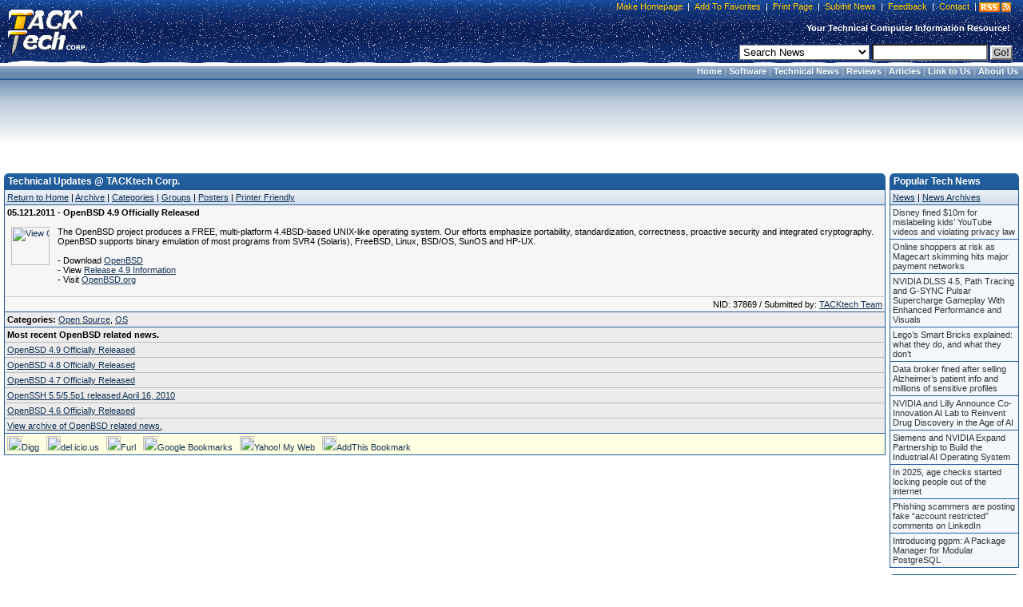

--- FILE ---
content_type: text/html;charset=UTF-8
request_url: https://www.tacktech.com/news.cfm?subtype=tech&nid=37869&meta=openbsd-4.9-officially-released
body_size: 7883
content:
<!DOCTYPE HTML PUBLIC "-//W3C//DTD HTML 4.01 Transitional//EN">
<html>
<head>
<title>OpenBSD 4.9 Officially Released</title>
<meta name="description" content="The OpenBSD project produces a FREE, multi-platform 4.4BSD-based UNIX-like operating system. Our efforts emphasize portability, standardization, correctness, proactive security and integrated cryptography. OpenBSD supports binary emulation of most programs from SVR4 (Solaris), FreeBSD, Linux, BSD/OS, SunOS and HP-UX.">
<meta name="keywords" content="OpenBSD 4.9 Officially Released,Technical Updates,OpenBSD,News,Press Release,Download,Updates,Software,TACKtech,TACKtech Corp.">
<meta name="author" content="TACKtech">
<meta name="copyright" content="TACKtech">
<meta HTTP-EQUIV="Pragma" content="no-cache">
<meta HTTP-EQUIV="Expires" content="-1">
<meta HTTP-EQUIV="Content-Type" content="text/html; charset=utf-8">
<meta HTTP-EQUIV="Content-Style-Type" content="text/css">
<meta HTTP-EQUIV="Content-Language" content="en-us">
<meta name="robots" content="INDEX,FOLLOW">
<meta name="rating" content="Safe For Kids">
<meta name="revisit-after" content="1 days">
<meta name="googlebot" content="INDEX,FOLLOW,NOARCHIVE">
<meta name="msnbot" content="INDEX,FOLLOW,NOARCHIVE">
<meta name="slurp" content="INDEX,FOLLOW,NOARCHIVE">
<meta name="gigabot" content="INDEX,FOLLOW,NOARCHIVE">
<meta name="psbot" content="INDEX,FOLLOW,NOARCHIVE">
<meta name="teomat" content="INDEX,FOLLOW,NOARCHIVE">
<meta name="archive.org_bot" content="INDEX,FOLLOW,NOARCHIVE">
<meta name="Yahoo-MMCrawler" content="INDEX,FOLLOW,NOARCHIVE">
<meta name="distribution" content="GLOBAL">
<meta name="viewport" content="width=device-width, initial-scale=1">

<link rel="alternate" type="application/rss+xml" title="RSS" href="rssfeed.cfm">
<link rel="home" href="https://www.tacktech.com">
<link rel="copyright" href="https://www.tacktech.com/company.cfm">
<link rel="author" href="https://www.tacktech.com/company.cfm">
<link rel="SHORTCUT ICON" HREF="https://www.tacktech.com/favicon.ico">

<meta name="domainsigma-removal" content="eba78d2423eee34a0497fb52ea39c6ab99ddb396">
<base target="_top">
<script language="JavaScript" type="text/javascript">
<!-- hide script from old browsers
function winopen(url,stuff,morestuff) {
 window.open(url,stuff,morestuff) ;
}
// end hide script -->
</script>
<script>
  (function(i,s,o,g,r,a,m){i['GoogleAnalyticsObject']=r;i[r]=i[r]||function(){
  (i[r].q=i[r].q||[]).push(arguments)},i[r].l=1*new Date();a=s.createElement(o),
  m=s.getElementsByTagName(o)[0];a.async=1;a.src=g;m.parentNode.insertBefore(a,m)
  })(window,document,'script','//www.google-analytics.com/analytics.js','ga');

  ga('create', 'UA-250924-1', 'tacktech.com');
  ga('require', 'linkid', 'linkid.js');
  ga('send', 'pageview');

</script><link rel="stylesheet" type="text/css" href="themes/13/tacktech.css">
</head>
<body>

<table border="0" cellpadding="0" width="100%" cellspacing="0">
  <tr>
    <td class="HeaderLeft" nowrap rowspan="3" width="10">&nbsp;</td>
    <td class="HeaderLogo" nowrap rowspan="3" onclick="location.href='index.cfm'" onMouseover="window.status='TACKtech Corp.'; return true" title="TACKtech Home Page" width="100">&nbsp;</td>
    <td class="HeaderPadding" rowspan="3">&nbsp;</td>
    <td class="HeaderCenterTop" nowrap align="right">


<table border="0" cellpadding="0" cellspacing="0">
  <tr>
    <td class="HeaderTopNavLeft" nowrap width="10"></td>
    <td class="HeaderTopNavCenter" nowrap align="right"><p>&nbsp;<a href="javascript:"onclick="javascript:this.style.behavior='url(#default#homepage)';this.setHomePage('https://www.tacktech.com')" title="Set your home page to TACKtech.com.">Make Homepage</a>&nbsp;|&nbsp;<a href="javascript:" onclick="window.external.AddFavorite('https://www.tacktech.com','TACKtech Corp.')" title="Add TACKtech to your Favorites.">Add To Favorites</a>&nbsp;|&nbsp;<a href="javascript:window.print()" title="Print the current page.">Print Page</a>&nbsp;|&nbsp;<a href="submitnews.cfm" title="Submit News to TACKtech Corp.">Submit News</a>&nbsp;|&nbsp;<a href="feedback.cfm" title="Submit feedback to TACKtech.">Feedback</a>&nbsp;|&nbsp;<a href="contact.cfm" title="Contact TACKtech Corp.">Contact</a>&nbsp;|&nbsp;</p></td>
<td nowrap align="right"><span class="rssbox"><a href="display.cfm?ttid=278" title="View available TACKtech RSS Feeds" style="text-decoration:none;"></a></span></td>
    <td class="HeaderTopNavRight" nowrap width="5"></td>
  </tr>
</table>


   </td>
    <td class="HeaderRight" nowrap  rowspan="3" width="10"></td></tr>
<tr><td class="HeaderCenterMiddle" nowrap><span class="HeaderSlogan"><b>Your Technical Computer Information Resource!&nbsp;&nbsp;</b></span></td></tr>
<tr><td class="HeaderCenterBottom" nowrap align="right">


<table border="0" cellpadding="0" cellspacing="0">
  <tr>
    <td class="HeaderSearchCenter" width="100%" nowrap align="right"><form method="POST" action="search.cfm">&nbsp;
	<select name="t" size="1" class="formobject">

	 <option value="news" selected>Search News</option>
	 <option value="articles">Search Articles</option>
	 <option value="ttid">Jump To Article TTID#</option>
	 <option value="MSKB">Microsoft KB Article #</option>
	 <option value="Hardware">Hardware Manufacturers</option>
	 <option value="Software">Software Manufacturers</option>
	 <option value="web">Search the Web</option>

	</select>&nbsp;<input type="text" name="q" size="16" class="formobject">
	<input class="searchbtn1" type="submit" value="Go!">&nbsp;</form></td>
  </tr>
</table>


</td></tr>
</table>
<table border="0" cellpadding="0" width="100%" cellspacing="0">
  <tr>
<td  class="menubar-header" Width="100%" align="right" nowrap><b>&nbsp;
<a href="index.cfm">Home</a> |
<a href="programming.cfm">Software</a> |
<a href="index.cfm">Technical News</a> |
<a href="reviews.cfm">Reviews</a> |
<a href="articles.cfm">Articles</a> |
<a href="display.cfm?ttid=185">Link to Us</a> |
<a href="Company.cfm">About Us</a>&nbsp;</b></td>
</tr>
</table>

<!-- Google tag (gtag.js) -->
<script async src="https://www.googletagmanager.com/gtag/js?id=G-FBQBYGEBHV"></script>
<script>
  window.dataLayer = window.dataLayer || [];
  function gtag(){dataLayer.push(arguments);}
  gtag('js', new Date());

  gtag('config', 'G-FBQBYGEBHV');
</script> 
<table border="0" cellspacing="8" width="100%" cellpadding="0">
<tr>
	<td valign="top" align="center" width="100%" nowrap>
<script async src="https://pagead2.googlesyndication.com/pagead/js/adsbygoogle.js"></script>
<!-- TT 728x90 Both, round corners -->
<ins class="adsbygoogle"
     style="display:inline-block;width:728px;height:90px"
     data-ad-client="ca-pub-8979522392222148"
     data-ad-slot="4071796174"></ins>
<script>
     (adsbygoogle = window.adsbygoogle || []).push({});
</script>
</tr>
</table>

<br> 
<div align="center">
<table border="0" cellpadding="0" cellspacing="0" width="100%">
  <tr>
    <td valign="top" align="left" width="5" nowrap> </td>
    <td valign="top" align="left">

<table border="0" cellpadding="0" cellspacing="0" width="100%">
	<tr><th CLASS="smthleft" nowrap width="5">&nbsp;</th>
	<th CLASS="smthcenter" nowrap width="100%">Technical Updates @ TACKtech Corp.</th>
	<th CLASS="smthright" nowrap width="20">&nbsp;</th></tr>
</table>

<table class="smtable" cellspacing="0" width="100%">
  <tr>
    <td CLASS="menubar" nowrap><a href="index.cfm">Return to Home</a>&nbsp;|&nbsp;<a href="archive.cfm?subtype=tech">Archive</a>&nbsp;|&nbsp;<a href="category.cfm?subtype=tech">Categories</a>&nbsp;|&nbsp;<a href="group.cfm?subtype=tech">Groups</a>&nbsp;|&nbsp;<a href="poster.cfm?subtype=tech">Posters</a>&nbsp;|&nbsp;<a href="javascript:winopen('news.cfm?printfriendly=y&amp;subtype=tech&amp;nid=37869&amp;meta=OpenBSD-4.9-Officially-Released','','width=610,%20HEIGHT=430,%20RESIZABLE=YES,%20SCROLLBARS=YES,%20TOOLBAR=NO,%20LEFT=10,%20TOP=10'); void('');" rel="nofollow">Printer Friendly</a>
    </td>
  </tr>

<!-- google_ad_section_start -->
	
	<tr><td CLASS="smtd7a">
	<h1>05.121.2011 - OpenBSD 4.9 Officially Released</h1><br><br>
	<table border="0"  cellpadding="0" cellspacing="0"><tr>
	<td valign="top" align="left" nowrap>
	<a href="group.cfm?subtype=tech&amp;group=OpenBSD.png">
	<img src="images/tech_pics/OpenBSD.png"
 alt="View OpenBSD related news."
 class="groupimg" align="left" height="48" width="48"></a>
	</td>
	<td valign="top" align="left" width="100%">
The OpenBSD project produces a FREE, multi-platform 4.4BSD-based UNIX-like operating system. Our efforts emphasize portability, standardization, correctness, proactive security and integrated cryptography. OpenBSD supports binary emulation of most programs from SVR4 (Solaris), FreeBSD, Linux, BSD/OS, SunOS and HP-UX.
<br><br>
- Download <a href="http://www.openbsd.org/ftp.html" target="_blank">OpenBSD</a><br>
- View <a href="http://www.openbsd.org/49.html" target="_blank">Release 4.9 Information</a><br>
- Visit <a href="http://www.openbsd.org" target="_blank">OpenBSD.org</a>
</td></tr>
	<tr><td colspan="2"valign="top" align="left" width="100%">
<br>
</td></tr>
	</table>
	</td></tr>

	<tr><td CLASS="smtd7" align="right">
	NID: 37869 / Submitted by:&nbsp;<a href="poster.cfm?subtype=tech&amp;poster=TACKtech Team" title="View posts by TACKtech Team.">TACKtech Team</a>
	</td></tr>
<tr><td CLASS="smtd8"><b>Categories: </b>
<a href="category.cfm?subtype=tech&amp;cat=Open%20Source" title="View Open Source Category">Open Source</a>, <a href="category.cfm?subtype=tech&amp;cat=OS" title="View OS Category">OS</a>


</td></tr>

<tr><td CLASS="smtd8a"><b>Most recent OpenBSD related news.</b></td></tr>

<tr><td CLASS="smtd8a">
<a href="news.cfm?subtype=tech&amp;nid=37869&amp;meta=openbsd-4.9-officially-released">OpenBSD 4.9 Officially Released</a>
</td></tr>

<tr><td CLASS="smtd8a">
<a href="news.cfm?subtype=tech&amp;nid=37868&amp;meta=openbsd-4.8-officially-released">OpenBSD 4.8 Officially Released</a>
</td></tr>

<tr><td CLASS="smtd8a">
<a href="news.cfm?subtype=tech&amp;nid=37867&amp;meta=openbsd-4.7-officially-released">OpenBSD 4.7 Officially Released</a>
</td></tr>

<tr><td CLASS="smtd8a">
<a href="news.cfm?subtype=tech&amp;nid=33552&amp;meta=openssh-5.5-5.5p1-released-april-16-2010">OpenSSH 5.5/5.5p1 released April 16, 2010</a>
</td></tr>

<tr><td CLASS="smtd8a">
<a href="news.cfm?subtype=tech&amp;nid=37866&amp;meta=openbsd-4.6-officially-released">OpenBSD 4.6 Officially Released</a>
</td></tr>

<tr><td CLASS="smtd8">
<a href="group.cfm?subtype=tech&amp;group=OpenBSD.png">View archive of OpenBSD related news.</a>
</td></tr>




<!-- google_ad_section_end -->



<tr>
<td width="100%" class="social" nowrap>

<a href="http://digg.com/submit?phase=2&amp;url=https%3A%2F%2Fwww%2Etacktech%2Ecom%2Fnews%2Ecfm%3Fsubtype%3Dtech%26nid%3D37869&amp;title=OpenBSD%204%2E9%20Officially%20Released" title="Digg This"><img alt="Digg This" src="images/social/digg.gif" height="18" width="18" border="0">Digg</a>&nbsp;&nbsp;
<a href="http://del.icio.us/post?url=https%3A%2F%2Fwww%2Etacktech%2Ecom%2Fnews%2Ecfm%3Fsubtype%3Dtech%26nid%3D37869&amp;title=OpenBSD%204%2E9%20Officially%20Released" title="Add bookmarks to del.icio.us"><img alt="Add bookmarks to del.icio.us" src="images/social/delicious.gif" height="18" width="18" border="0">del.icio.us</a>&nbsp;&nbsp;
<a href="http://www.furl.net/storeIt.jsp?u=https%3A%2F%2Fwww%2Etacktech%2Ecom%2Fnews%2Ecfm%3Fsubtype%3Dtech%26nid%3D37869&amp;t=OpenBSD%204%2E9%20Officially%20Released" title="Furl it"><img alt="Furl it" src="images/social/furl.gif" height="18" width="18" border="0">Furl</a>&nbsp;&nbsp;
<a href="http://www.google.com/bookmarks/mark?op=edit&amp;bkmk=https%3A%2F%2Fwww%2Etacktech%2Ecom%2Fnews%2Ecfm%3Fsubtype%3Dtech%26nid%3D37869&amp;title=OpenBSD%204%2E9%20Officially%20Released" title="Add to Google Bookmarks"><img alt="Add to Google Bookmarks" src="images/social/google.gif" height="18" width="18" border="0">Google Bookmarks</a>&nbsp;&nbsp;
<a href="http://myweb2.search.yahoo.com/myresults/bookmarklet?u=https%3A%2F%2Fwww%2Etacktech%2Ecom%2Fnews%2Ecfm%3Fsubtype%3Dtech%26nid%3D37869&amp;t=OpenBSD%204%2E9%20Officially%20Released" title="Add to Yahoo! My Web"><img alt="Add to Yahoo! My Web" src="images/social/yahoo.gif" height="18" width="18" border="0">Yahoo! My Web</a>&nbsp;&nbsp;
<a href="http://www.addthis.com/bookmark.php?addthis_pub=TACKtech&amp;addthis_url=https://www.tacktech.com/news.cfm?subtype=tech&amp;nid=37869&amp;addthis_title=OpenBSD%204%2E9%20Officially%20Released" title="AddThis Social Bookmark Button"><img src="images/social/addthis.gif" width="18" height="18" border="0" alt="AddThis Social Bookmark Button">AddThis Bookmark</a>&nbsp;


<br>
</td>
</tr>

</table>

<table border="0" cellpadding="2" cellspacing="0" width="100%">
  <tr>
    <td width="100%" height="5" nowrap> </td>
  </tr>
</table>

    </td>
    <td valign="top" align="left" width="5" nowrap> </td>

    <td valign="top" align="left" width="150"><table border="0" cellpadding="0" cellspacing="0" width="160">
  <tr><td valign="top">



    <table border="0" cellpadding="0" cellspacing="0" width="100%">
	<tr><th class="smthleft" nowrap width="5">&nbsp;</th>
	<th class="smthcenter" nowrap>Popular Tech News</th>
	<th class="smthright" nowrap width="20">&nbsp;</th></tr>
    </table>
    <table class="smtable" border="0" cellpadding="0" cellspacing="0" width="100%">
	<tr><td class="menubar"><a href="index.cfm">News</a> | <a href="archive.cfm?subtype=tech">News Archives</a></td></tr>
    </table>
    <table border="0" cellpadding="0" cellspacing="0" width="100%">
	<tr><td valign="top">
	<div class="navmini2">
	<ul>
	<li><a href="news.cfm?subtype=tech&amp;nid=98329&amp;meta=disney-fined-10m-for-mislabeling-kids8217-youtube-videos-and-violating-privacy-law">Disney fined $10m for mislabeling kids&#8217; YouTube videos and violating privacy law</a></li><li><a href="news.cfm?subtype=tech&amp;nid=98359&amp;meta=online-shoppers-at-risk-as-magecart-skimming-hits-major-payment-networks">Online shoppers at risk as Magecart skimming hits major payment networks</a></li><li><a href="news.cfm?subtype=tech&amp;nid=98313&amp;meta=nvidia-dlss-4.5-path-tracing-and-g-sync-pulsar-supercharge-gameplay-with-enhanced-performance-and-visuals">NVIDIA DLSS 4.5, Path Tracing and G-SYNC Pulsar Supercharge Gameplay With Enhanced Performance and Visuals</a></li><li><a href="news.cfm?subtype=tech&amp;nid=98345&amp;meta=lego8217s-smart-bricks-explained-what-they-do-and-what-they-don8217t">Lego&#8217;s Smart Bricks explained: what they do, and what they don&#8217;t</a></li><li><a href="news.cfm?subtype=tech&amp;nid=98361&amp;meta=data-broker-fined-after-selling-alzheimer8217s-patient-info-and-millions-of-sensitive-profiles">Data broker fined after selling Alzheimer&#8217;s patient info and millions of sensitive profiles</a></li><li><a href="news.cfm?subtype=tech&amp;nid=98352&amp;meta=nvidia-and-lilly-announce-co-innovation-ai-lab-to-reinvent-drug-discovery-in-the-age-of-ai">NVIDIA and Lilly Announce Co-Innovation AI Lab to Reinvent Drug Discovery in the Age of AI</a></li><li><a href="news.cfm?subtype=tech&amp;nid=98331&amp;meta=siemens-and-nvidia-expand-partnership-to-build-the-industrial-ai-operating-system">Siemens and NVIDIA Expand Partnership to Build the Industrial AI Operating System</a></li><li><a href="news.cfm?subtype=tech&amp;nid=98304&amp;meta=in-2025-age-checks-started-locking-people-out-of-the-internet">In 2025, age checks started locking people out of the internet</a></li><li><a href="news.cfm?subtype=tech&amp;nid=98363&amp;meta=phishing-scammers-are-posting-fake-8220account-restricted8221-comments-on-linkedin">Phishing scammers are posting fake &#8220;account restricted&#8221; comments on LinkedIn</a></li><li><a href="news.cfm?subtype=tech&amp;nid=98335&amp;meta=introducing-pgpm-a-package-manager-for-modular-postgresql">Introducing pgpm: A Package Manager for Modular PostgreSQL</a></li>
	</ul>
	</div>
	</td></tr>
	<tr><td height="8" nowrap> </td></tr>
    </table>

    <table border="0" cellpadding="0" cellspacing="0" width="100%">
	<tr><th class="smthleft" nowrap width="5">&nbsp;</th>
	<th class="smthcenter" nowrap>Most Viewed News</th>
	<th class="smthright" nowrap width="20">&nbsp;</th></tr>
    </table>
    <table class="smtable" border="0" cellpadding="0" cellspacing="0" width="100%">
	<tr><td class="menubar"><a href="index.cfm">News</a> | <a href="archive.cfm?subtype=tech">News Archives</a></td></tr>
    </table>
	
    <table border="0" cellpadding="0" cellspacing="0" width="100%">
	<tr><td valign="top">
	<div class="navmini2">
	<ul>
	<li><a href="news.cfm?subtype=tech&amp;nid=26216&amp;meta=microsoft-.net-framework-3.5-service-pack-1-full-package-kb951847">Microsoft .NET Framework 3.5 Service Pack 1 (full package) (KB951847)</a></li><li><a href="news.cfm?subtype=tech&amp;nid=23523&amp;meta=microsoft-.net-framework-3.5-service-pack-1-kb951847">Microsoft .NET Framework 3.5 Service Pack 1 (KB951847)</a></li><li><a href="news.cfm?subtype=tech&amp;nid=26209&amp;meta=microsoft-.net-framework-3.5-family-update-for-windows-xp-x86-and-windows-server-2003-x86-kb959209">Microsoft .NET Framework 3.5 Family Update for Windows XP x86, and Windows Server 2003 x86 (KB959209)</a></li><li><a href="news.cfm?subtype=tech&amp;nid=51658&amp;meta=panasonic-toughbook-battery-recall">Panasonic Toughbook Battery Recall</a></li><li><a href="news.cfm?subtype=tech&amp;nid=14367&amp;meta=microsoft-windows-media-player-11-for-windows-xp-32-bit-64-bit-build-11.0.5721.5146">Microsoft Windows Media Player 11 for Windows XP 32-bit/64-bit (Build 11.0.5721.5146)</a></li><li><a href="news.cfm?subtype=tech&amp;nid=46663&amp;meta=linkedin-updates-their-privacy-policy-and-user-agreement">LinkedIn updates their Privacy Policy and User Agreement</a></li><li><a href="news.cfm?subtype=tech&amp;nid=10660&amp;meta=tgt-soft-style-xp-3.19">TGT Soft: Style XP 3.19</a></li><li><a href="news.cfm?subtype=tech&amp;nid=8715&amp;meta=j2se-runtime-environment-5.0-update-6-version-1.5.0.06">J2SE Runtime Environment 5.0 Update 6 [version 1.5.0.06]</a></li><li><a href="news.cfm?subtype=tech&amp;nid=21773&amp;meta=windows-xp-service-pack-3-iso-9660-cd-image-file">Windows XP Service Pack 3 - ISO-9660 CD Image File</a></li><li><a href="news.cfm?subtype=tech&amp;nid=6561&amp;meta=windows-installer-3.1-redistributable-v2-3.1.4000.2435-kb893803">Windows Installer 3.1 Redistributable v2 (3.1.4000.2435) (KB893803)</a></li>
	</ul>
	</div>
	</td></tr>
	<tr><td height="8" nowrap> </td></tr>
    </table>




    <table border="0" cellpadding="0" cellspacing="0" width="100%">
	<tr><th class="smthleft" nowrap width="5">&nbsp;</th>
	<th class="smthcenter" nowrap>Top Affiliates</th>
	<th class="smthright" nowrap width="20">&nbsp;</th></tr>
    </table>
    <table class="smtable" cellspacing="0" width="100%">
	<tr><td class="menubar"><a href="display.cfm?ttid=276" title="Complete List of Affiliates">Additional Affiliates</a></td></tr>
    </table>
    <table border="0" cellpadding="0" cellspacing="0" width="100%">
	<tr><td valign="top">
	<div class="navmini2">
	<ul>
	<li><a target="_blank" href="http://www.rss.hm"         >Roger Ebert Review</a></li>
	<li><a target="_blank" href="http://www.inic.org"         >Inic</a></li>
	<li><a target="_blank" href="http://www.4peeps.com/"               >4peeps.com</a></li>
	<li><a target="_blank" href="http://www.bootdisk.com/"             >BootDisk.com</a></li>
	<li><a target="_blank" href="http://www.magictweak.com/"           >Efreesky Software</a></li>
	<li><a target="_blank" href="http://www.efreesoft.com/"            Title="EfreeSoft - Software news,shareware and freeware download site.">EfreeSoft</a></li>
	<li><a target="_blank" href="http://www.etplanet.com/"             >ET Planet</a></li>
	</ul>
	</div>
	</td></tr>
	<tr><td height="8" nowrap> </td></tr>
    </table>






    </td></tr>
</table>
<span class="dotlink">
<a href="#getPageContext().getRequest().getScheme()#://#cgi.server_name#/display.cfm?ttid=305" Title="TACKtech.com Incoming Links">.</a><a href="http://forums.hexus.net/archive/index.php/t-20748.html" Title="Windows XP - Installing to SATA _WITHOUT_ a Floppy Disk">.</a><a href="http://www.zoneedit.com/doc/dynamic.html" title="Dynamic Ip Address Serving">.</a><a href="http://www.nerdpress.com/" Title="Nerd Press">.</a><a href="https://www.ascendbusinessgrowth.com/" Title="Ascend Business Growth">.</a>
</span><br>
</td>
    <td valign="top" align="left" width="5" nowrap> </td>
  </tr>
</table>
<br>
<table border="0" cellpadding="0" cellspacing="2" width="100%">
	<tr>
	<td valign="top" align="center" nowrap width="100%"></td>
	</tr>
</table>
<table border="0" cellpadding="5" cellspacing="0" width="100%">
	<tr>
	<td valign="top" align="right" class="footer" nowrap width="100%">
	Copyright &#169; 2026 <a href="https://www.tacktech.com"><b>TACKtech Corp.</b></a> All Rights Reserved.&nbsp;|&nbsp;Running: 2000.02.08-2026.01.30<br>
	<span CLASS="browser">Mozilla/5.0 (Macintosh; Intel Mac OS X 10_15_7) AppleWebKit/537.36 (KHTML, like Gecko) Chrome/131.0.0.0 Safari/537.36; ClaudeBot/1.0; +claudebot@anthropic.com)</span></td>
	</tr>
</table>
<!-- Start Quantcast tag -->
<script type="text/javascript" src="https://edge.quantserve.com/quant.js"></script>
<script type="text/javascript">_qacct="p-7eTH-6QMjavAc";quantserve();</script>
<noscript>
<a href="https://www.quantcast.com/p-7eTH-6QMjavAc" target="_blank"><img src="https://pixel.quantserve.com/pixel/p-7eTH-6QMjavAc.gif" style="display: none;" border="0" height="1" width="1" alt="Quantcast"></a>
</noscript>
<!-- End Quantcast tag -->

</div>
</body>
</html>


--- FILE ---
content_type: text/html; charset=utf-8
request_url: https://www.google.com/recaptcha/api2/aframe
body_size: 268
content:
<!DOCTYPE HTML><html><head><meta http-equiv="content-type" content="text/html; charset=UTF-8"></head><body><script nonce="Jk0Mi3leBTJM_4FA5h4bfQ">/** Anti-fraud and anti-abuse applications only. See google.com/recaptcha */ try{var clients={'sodar':'https://pagead2.googlesyndication.com/pagead/sodar?'};window.addEventListener("message",function(a){try{if(a.source===window.parent){var b=JSON.parse(a.data);var c=clients[b['id']];if(c){var d=document.createElement('img');d.src=c+b['params']+'&rc='+(localStorage.getItem("rc::a")?sessionStorage.getItem("rc::b"):"");window.document.body.appendChild(d);sessionStorage.setItem("rc::e",parseInt(sessionStorage.getItem("rc::e")||0)+1);localStorage.setItem("rc::h",'1769824632111');}}}catch(b){}});window.parent.postMessage("_grecaptcha_ready", "*");}catch(b){}</script></body></html>